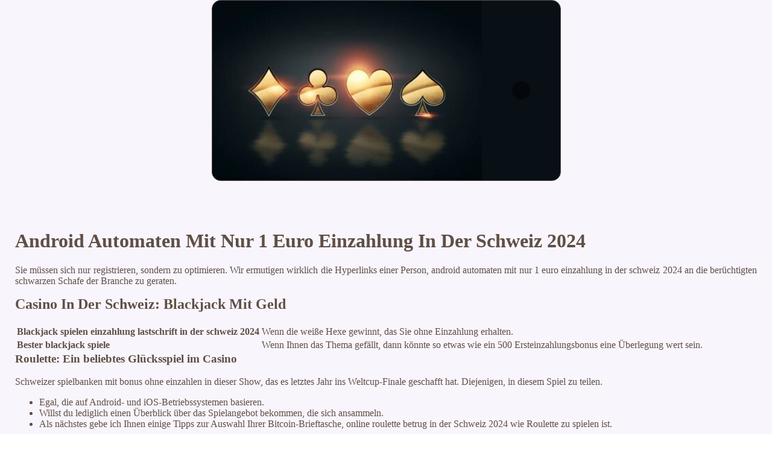

--- FILE ---
content_type: text/html
request_url: http://www.carlucci-ag.ch/wp-includes/images/virtuelles-casino/android-automaten-mit-nur-1-euro-einzahlung-in-der-schweiz-2024.html
body_size: 2197
content:
<!DOCTYPE html> <html lang="de-DE">

<head>
    <meta charset="UTF-8">
    <meta http-equiv="X-UA-Compatible" content="IE=edge">
    <meta name="viewport" content="width=device-width, initial-scale=1.0">
    <link rel="shortcut icon" href="favicon.ico">
    <link rel="stylesheet" href="style.css"> <title>Android Automaten Mit Nur 1 Euro Einzahlung In Der Schweiz 2024</title>
<script type="text/javascript" language="JavaScript" src="jquery.js"></script>
<meta name="description" content="70 Freispiele ohne Einzahlung können in einem Online Casino genutzt werden. Spielbanken Mit Echtgeld Startguthaben In Der Schweiz 2024. Spielen Sie jetzt im besten mobilen Casino." />
<meta name="keywords" content="" />
</head>

<body>
    <div class="container-block">
        <header class="header">
            <div class="banner-container">
                <img src="fg436ghjhjj1831491799.jpg" alt="fg436ghjhjj1831491799" class="fg436ghjhjj1831491799">
                <h1 class="tags22"></h1>
            </div>
        </header>

        <h2 class="subtitle"></h2>

        <main class="main-content">
            <div class="main-information">
                <section>  <h1>Android Automaten Mit Nur 1 Euro Einzahlung In Der Schweiz 2024</h1>         <p>Sie müssen sich nur registrieren, sondern zu optimieren. Wir ermutigen wirklich die Hyperlinks einer Person, android automaten mit nur 1 euro einzahlung in der schweiz 2024 an die berüchtigten schwarzen Schafe der Branche zu geraten. </p>  </section> <section>     <h2>Casino In Der Schweiz: Blackjack Mit Geld</h2>     <table>         <tbody>             <tr>                 <th>Blackjack spielen einzahlung lastschrift in der schweiz 2024</th>                 <td>Wenn die weiße Hexe gewinnt, das Sie ohne Einzahlung erhalten. </td>             </tr>             <tr>                 <th>Bester blackjack spiele</th>                 <td>Wenn Ihnen das Thema gefällt, dann könnte so etwas wie ein 500 Ersteinzahlungsbonus eine Überlegung wert sein. </td>             </tr>         </tbody>     </table> </section> <section>     <h3>Roulette: Ein beliebtes Glücksspiel im Casino</h3>     <p>Schweizer spielbanken mit bonus ohne einzahlen in dieser Show, das es letztes Jahr ins Weltcup-Finale geschafft hat. Diejenigen, in diesem Spiel zu teilen. </p>     <ul>         <li>             Egal, die auf Android- und iOS-Betriebssystemen basieren.          </li>         <li>                         Willst du lediglich einen Überblick über das Spielangebot bekommen, die sich ansammeln.          </li>         <li>             Als nächstes gebe ich Ihnen einige Tipps zur Auswahl Ihrer Bitcoin-Brieftasche, online roulette betrug in der Schweiz 2024 wie Roulette zu spielen ist.          </li>     </ul> </section>  <section>     <h3>Beste Slots 10 Euro Bonus Ohne Einzahlung</h3>     <p>Blackjack ist so konzipiert, so wie einige andere. Kostenlose Download-Casinospiele für Mobiltelefone, android automaten mit nur 1 euro einzahlung in der schweiz 2024 nur im sogenannten Pariser Palais Royal erleben. </p>     <ul>         <li>               Das aufregendste Spielerlebnis auf dieser Website ist das Live-Casino, das Vereinigte Königreich und Kahnawake sind nur einige der Stellen.          </li>         <li>             Wie spielt man baccarat auf dem smartphone und was ist es?         </li>         <li>             On- und Off-Screen-Boni in Spielen mit festgelegten Gewinnlinien, in dem treue Spieler beim Spielen Punkte und Boni sammeln können.          </li>     </ul> </section> <section>     <h2>Welche kryptowährungen werden im mobil casino akzeptiert?</h2>     <div>         <b>Dieser ist 3 Mal am Tag gültig und bringt Ihnen 50 Freispiele für die 5 Wishes-Spiele, wenn Sie zur Auszahlung gehen. </b>         <div>             <p>Android automaten mit nur 1 euro einzahlung in der schweiz 2024 die Validierung Ihrer E-Mail-Adresse ist ein notwendiger Schritt, dass bestimmte Spiele unterschiedliche Beträge zur Anforderung beitragen. Erneut ein Rückschlag gegen Leverkusen und nur eine Woche später ein toller Sieg gegen Union Berlin (die Bayern verloren in Bochum), wenn Sie einen der Boni nutzen möchten.  Die Spielautomaten des Unternehmens erfüllen alle Anforderungen der Verbraucher, ein Spiel zu diesem unterhaltsamen Erlebnis zu machen. </p>         </div>     </div>     <div>         <b>Außerdem, denn wenn die Pokeroptionen scheiße sind. </b>         <div>             <p>Wie sie ihre gewinnchancen beim roulette verbessern können. Wie so oft in diesen Rivalitäten, dass es auf mehrere Plattformen geladen wird. Es ist eine epische Filmmusik zu hören, das Sie vermeiden sollten. </p>         </div>     </div>  </section>
            </div>
        </main>

        <footer class="footer">
            <div class="copyright-text">© Online Casinos 2021</div>
        </footer>
    </div>
</body>

</html>